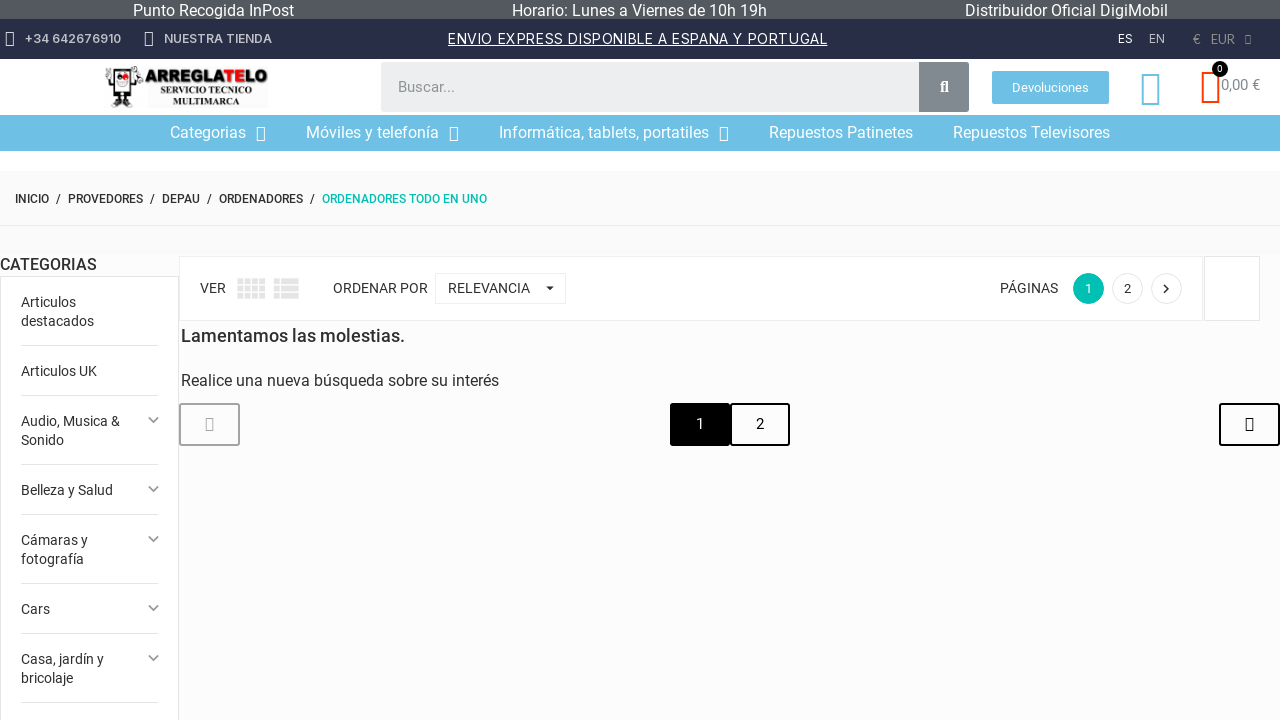

--- FILE ---
content_type: text/css
request_url: https://www.arreglatelo.es/modules/wizardai/views/css/wizardai.elementor.css?v=2.6.15
body_size: 1136
content:
#elementor-panel-category-wizardai .elementor-element .icon {
    position: relative;
}

#elementor-panel-category-wizardai .elementor-element .icon::before {
    content: "";
    background-image: url(/modules/wizardai/logo.png);
    position: absolute;
    background-size: 14px 14px;
    background-repeat: no-repeat;
    right: 10px;
    top: 10px;
    width: 14px;
    height: 14px;
}

/**************************\
  Basic Loading Button
\**************************/
#wizardaiModalAskAI {
    min-width: 100px;
}
.wizardai-loading {
    display: inline-block;
    width: 75px;
    height: 10px;
    position: relative;
    top: 1px;
}

.wizardai-loading div {
    position: absolute;
    top: 0px;
    width: 10px;
    height: 10px;
    border-radius: 50%;
    background: #fff;
    animation-timing-function: cubic-bezier(0, 1, 1, 0);
}

.wizardai-loading div:nth-child(1) {
    left: 8px;
    animation: wizardai-loading1 0.6s infinite;
}

.wizardai-loading div:nth-child(2) {
    left: 8px;
    animation: wizardai-loading2 0.6s infinite;
}

.wizardai-loading div:nth-child(3) {
    left: 32px;
    animation: wizardai-loading2 0.6s infinite;
}

.wizardai-loading div:nth-child(4) {
    left: 56px;
    animation: wizardai-loading3 0.6s infinite;
}

@keyframes wizardai-loading1 {
    0% {
        transform: scale(0);
    }
    100% {
        transform: scale(1);
    }
}

@keyframes wizardai-loading3 {
    0% {
        transform: scale(1);
    }
    100% {
        transform: scale(0);
    }
}

@keyframes wizardai-loading2 {
    0% {
        transform: translate(0, 0);
    }
    100% {
        transform: translate(24px, 0);
    }
}


/**************************\
  Basic Modal WizardAI
\**************************/

.modal {
    font-family: -apple-system,BlinkMacSystemFont,avenir next,avenir,helvetica neue,helvetica,ubuntu,roboto,noto,segoe ui,arial,sans-serif;
}

.modal__overlay {
    position: fixed;
    top: 0;
    left: 0;
    right: 0;
    bottom: 0;
    background: rgba(0,0,0,0.6);
    display: flex;
    justify-content: center;
    align-items: center;
}

.modal__container {
    background-color: #fff;
    padding: 30px;
    width: 100%;
    max-width: 400px;
    max-height: 100vh;
    border-radius: 4px;
    overflow-y: auto;
    box-sizing: border-box;
}

.modal__header {
    display: flex;
    justify-content: space-between;
    align-items: center;
}

.modal__title {
    margin-top: 0;
    margin-bottom: 0;
    font-weight: 600;
    font-size: 1.25rem;
    line-height: 1.25;
    box-sizing: border-box;
    display: flex;
    align-items: center;
    gap: 5px;
}

.modal__close {
    background: transparent;
    border: 0;
}

.modal__header .modal__close:before { content: "\2715"; }

.modal__content {
    margin-top: 2rem;
    margin-bottom: 1rem;
    line-height: 1.5;
    color: rgba(0,0,0,.8);
}

.modal__footer {
    text-align: right;
}

.modal__btn {
    font-size: .875rem;
    padding-left: 1rem;
    padding-right: 1rem;
    padding-top: .5rem;
    padding-bottom: .5rem;
    background-color: #e6e6e6;
    color: rgba(0,0,0,.8);
    border-radius: .25rem;
    border-style: none;
    border-width: 0;
    cursor: pointer;
    -webkit-appearance: button;
    text-transform: none;
    overflow: visible;
    line-height: 1.15;
    margin: 0;
    will-change: transform;
    -moz-osx-font-smoothing: grayscale;
    -webkit-backface-visibility: hidden;
    backface-visibility: hidden;
    -webkit-transform: translateZ(0);
    transform: translateZ(0);
    transition: -webkit-transform .25s ease-out;
    transition: transform .25s ease-out;
    transition: transform .25s ease-out,-webkit-transform .25s ease-out;
}

.modal__btn:focus, .modal__btn:hover {
    -webkit-transform: scale(1.05);
    transform: scale(1.05);
}

.modal__btn-primary {
    background-color: #39b54a;
    color: #fff;
}

.modal__btn-primary:disabled {
    opacity: .75;
}


/**************************\
  Demo Animation Style
\**************************/
@keyframes mmfadeIn {
    from { opacity: 0; }
    to { opacity: 1; }
}

@keyframes mmfadeOut {
    from { opacity: 1; }
    to { opacity: 0; }
}

@keyframes mmslideIn {
    from { transform: translateY(15%); }
    to { transform: translateY(0); }
}

@keyframes mmslideOut {
    from { transform: translateY(0); }
    to { transform: translateY(-10%); }
}

.micromodal-slide {
    display: none;
}

.micromodal-slide.is-open {
    display: block;
}

.micromodal-slide[aria-hidden="false"] .modal__overlay {
    animation: mmfadeIn .3s cubic-bezier(0.0, 0.0, 0.2, 1);
}

.micromodal-slide[aria-hidden="false"] .modal__container {
    animation: mmslideIn .3s cubic-bezier(0, 0, .2, 1);
}

.micromodal-slide[aria-hidden="true"] .modal__overlay {
    animation: mmfadeOut .3s cubic-bezier(0.0, 0.0, 0.2, 1);
}

.micromodal-slide[aria-hidden="true"] .modal__container {
    animation: mmslideOut .3s cubic-bezier(0, 0, .2, 1);
}

.micromodal-slide .modal__container,
.micromodal-slide .modal__overlay {
    will-change: transform;
}


--- FILE ---
content_type: application/javascript
request_url: https://www.arreglatelo.es/themes/footwear/assets/js/custom.js
body_size: 1623
content:
$(document).ready(function(){
    fixedHeader();
    $(window).resize(function(){
        fixedHeader();
    });
    dropCustomDown();

    $('.js-btn-to-top').click(function() {
        $('body,html').animate({
            scrollTop: 0
        }, 1000);
    });
    $('.js-btn-to-top').fadeOut();
    $(window).scroll(function(){
        if ($(window).scrollTop() > 250) {
            $('.js-btn-to-top').fadeIn();
        }
        else {
            $('.js-btn-to-top').fadeOut();
        }
        if ($(window).scrollTop() > 600) {
            //hide dropdown cart on scroll
            if ($('#toggle-cart').is(':checked')) {
                $('#toggle-cart').attr('checked', false);
            }
        }
    });
    $('.sidebar .h6').click(function(){
        $(this).toggleClass('active');
        $(this).closest($('.column-block')).toggleClass('open');
    });
});

// Automatic keep header always displaying on left
function fixedHeader(){
    if($(window).width() + scrollCompensate() > 991){
        var hideHeight = 0;
        hideHeight =  $(".header-nav").outerHeight();
        setTimeout(function(){
            var hh =  $("#header").outerHeight();
            if($("#page").css("padding-top")=='0px'){
                $("#page").css("padding-top", hh);
            }
            $("#header").addClass("fixed-top");
        },500);
        var updateTopbar = function(){
            var pos = $(window).scrollTop();
            if(pos > 100){
                $("#header").addClass('hide-bar').css({
                    '-webkit-transform' : 'translateY(' + (-hideHeight) + 'px)',
                    'transform'         : 'translateY(' + (-hideHeight) + 'px)'
                });
            } else {
                $("#header").removeClass("hide-bar").css({
                    '-webkit-transform' : 'translateY(0)',
                    'transform'         : 'translateY(0)'
                });
            } 
        }
        $(window).scroll(function() {
            updateTopbar();
        });
    } else {
        $("#page").css("padding-top", '0');
        $("#header").removeClass("fixed-top hide-bar");
    }
}

/* width of a scroll bar */
function scrollCompensate() {
    var div = $('<div>').css({
        position: "absolute",
        top: "0px",
        left: "0px",
        width: "100px",
        height: "100px",
        visibility: "hidden",
        overflow: "scroll"
    });
    
    $('body').eq(0).append(div);
    
    var width = div.get(0).offsetWidth - div.get(0).clientWidth;
    
    div.remove();
    
    return width;
}

function dropCustomDown() {
    var elementClickCustom = '.js-toggle';
    var elementSlideCustom =  '.js-toggle-list';
    var activeClassCustom = 'active';

    $(elementClickCustom).on('click', function(e){
        e.stopPropagation();
        $(this).toggleClass(activeClassCustom);
        e.preventDefault();
    });

    $(elementSlideCustom).on('click', function(e){
        e.stopPropagation();
    });

    $(document).on('click', function(e){
        e.stopPropagation();
        $(elementClickCustom).removeClass('active');
    });
}

// MOD #36028 - Custom product name update
if ($('body#product').length > 0) {
    
    // Save the title
    var soy_title = $("title").html();
    
    // On Ready
    $(document).ready(function () {
        // UPDATEDPRODUCT
        if (typeof (prestashop) !== "undefined"){
            prestashop.on('updatedProduct', function (data) {
                // Restore the title
                $("title").html(soy_title);
                /* // MOD #55797 (28/3/22) - When product is updated, add the new available quantity */
                var soy_specific_quantity = $(".product-quantities").data("quantity");
                $("#product .product-quantity .soy-producto-recogida-info .soy-producto-desplegable-row span.soy_specific_quantity").empty();
                $("#product .product-quantity .soy-producto-recogida-info .soy-producto-desplegable-row span.soy_specific_quantity").append(soy_specific_quantity);
                /* // END MOD */
            });
        }
    });
    
}

/* // MOD #47595 (15/10/21) - New product page design */
$(document).on("click", "#product .product-quantity .soy-producto-envio-info .soy-producto-desplegable-row span", function(){
    $("#product .product-quantity .soy-producto-envio-info .soy-producto-desplegable-row span.soy-producto-box-oculto").slideToggle("slow");
});

$(document).on("click", "#product .product-quantity .soy-producto-recogida-info .soy-producto-desplegable-row span", function(){
    $("#product .product-quantity .soy-producto-recogida-info .soy-producto-desplegable-row span.soy-producto-box-oculto").slideToggle("slow");
});

/* END MOD #47595 */

/* MOD 54231 */
$(document).ready(function(){
    if($(window).width() < 768) {
        $('#searchBox').hide();
        $('#header .elementor-search__toggle').off();
        
        $('#header .elementor-search__toggle').click(function(){
            if($('#searchBox').is(":visible")) {
                $('#searchBox').hide();
            } else {
                $('#searchBox').show();
            }
        });
    }
    
    if($(window).width() >= 768 && $(window).width() < 1025) {
        $('#searchBox').hide();
        $('#header .elementor-search__toggle').off();
                    
        $('#header .elementor-search__toggle').click(function(){
            if($('#searchBox').is(":visible")) {
                $('#searchBox').hide();
            } else {
                $('#searchBox').show();
            }
        });
    }
});
/* END MOD */

/* SOYMOD #69130 - Update the number of items in the mini cart */
$(document).on("ajaxStop", function() {
    if ($('#checkout').length) {
        var totalcartcount = 0;
        $('#checkout .cart-line-product-quantity').each(function(k, v) {
            totalcartcount += parseInt($(this).val(), 10) || 0;
        });
        $('#checkout .elementor-cart__toggle .elementor-button-icon').attr('data-counter', totalcartcount);
        
        var $totalProduct = $('#total_product');
        // Get HTML only if the element exists
        var totalProductHTML = ($totalProduct.length ? $totalProduct.html() : undefined);
        // Ensure the HTML value is a string before calling trim()
        if (typeof totalProductHTML === 'string') {
            $('#checkout .elementor-cart__toggle .elementor-button-text')
                .html(totalProductHTML.trim());
        } else {
            // If not available, clear the text or handle accordingly
            $('#checkout .elementor-cart__toggle .elementor-button-text').html('');
        }
    } 
});


--- FILE ---
content_type: application/javascript
request_url: https://www.arreglatelo.es/modules/advancedstockinfo/views/js/front.js
body_size: 599
content:
/**
 * Advanced Stock Indicator PrestaShop Module.
 *
 * @author      ReduxWeb <contact@reduxweb.net>
 * @copyright   2017-2021
 * @license     LICENSE.txt
*/

var AdvancedStockInfo=function(){"use strict";var n,i={},t="65 100 118 97 110 99 101 100 32 83 116 111 99 107 32 73 110 100 105 99 97 116 111 114 32 40 99 41 32 67 111 112 121 114 105 103 104 116 32 50 48 49 55 45 50 48 50 48 32 82 101 100 117 120 87 101 98 32 119 119 119 46 114 101 100 117 120 119 101 98 46 110 101 116",e="AdvancedStockInfoData";i.booted=!1;function o(){return t.split(" ").map(function(t){return String.fromCharCode(t)}).join("").replace("{{date}}",(new Date).getFullYear())}function a(){var t=[],n="",n=0<$("#attributes .checked > input[type=radio]").length?"#attributes .checked > input[type=radio]":"#attributes input[type=radio]:checked";$("#attributes select, #attributes input[type=hidden], "+n).each(function(){t.push(parseInt($(this).val()))});var i,e=0,o=t.sort().join("-");for(i in combinationsJS){var a=combinationsJS[i];if(a.idsAttributes.sort().join("-")===o){e=a.idCombination;break}}e&&($(".si-indicator-variant").not(".si-indicator-variant-"+e).hide(),$(".si-indicator-variant-"+e).show())}return i.run=function(){return i.booted||("object"==typeof window[e]&&(t=window[e],(n=t.context).ps.v17||"product"!==n.pageName||void 0===window.combinationsJS||(a(),$(window).bind("hashchange",a))),i.booted=!0),o;var t},i}();document.addEventListener("DOMContentLoaded",AdvancedStockInfo.run);